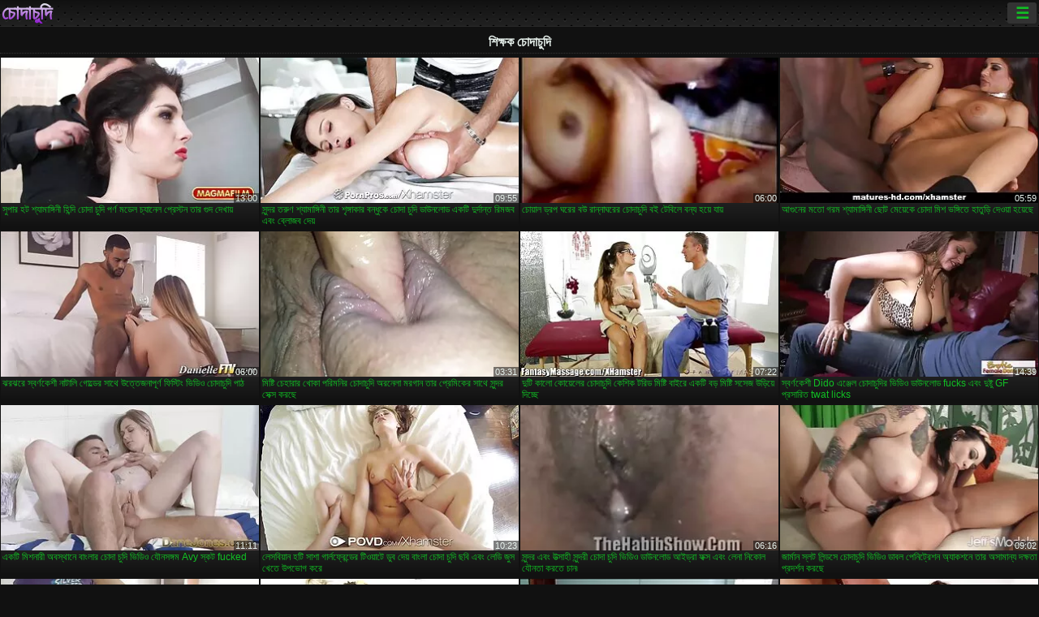

--- FILE ---
content_type: text/html; charset=UTF-8
request_url: https://bn.filmporr.com/category/teacher
body_size: 15958
content:
<!DOCTYPE html><html lang="bn"><head>
<title>শিক্ষক প্রাপ্তবয়স্ক ভিডিও-স্ক্যানার  </title>
<meta charset="utf-8">
<meta name="description" content="বিনামূল্যে  শিক্ষক. নিখুঁত শরীরের সঙ্গে আশ্চর্যজনক প্রেমিকা জুজু উপর ছোট শিশ্ন স্তন্যপান, বড় ভগ সঙ্গে অদ্ভুত খোকামনি খেলা এবং অন্যান্য গরম অশ্লীল এ সেক্সি রচনা দু: সাহসিক কাজ আছে ">
<base target="_blank">
<meta name="referrer" content="unsafe-url">
<meta name="rating" content="adult">
<link href="https://bn.filmporr.com/category/teacher/" rel="canonical">
<meta name="viewport" content="width=device-width, initial-scale=1">
<meta name="theme-color" content="#111111">
<meta name="msapplication-navbutton-color" content="#111111">
<meta name="apple-mobile-web-app-status-bar-style" content="#111111">
<meta http-equiv="x-dns-prefetch-control" content="on">

<link rel="icon" type="image/vnd.microsoft.icon" href="/files/favicon.ico">
<style type="text/css">
body {font-family: Arial; font-size: 9pt; padding: 0px; margin: 0px;}
a, a:visited {text-decoration: none;}

body {background: #111111;}

h1, h2, body, .pages .more, .close, .search .text {color: #e9f3ee;}

a, .menu .act {color: #11c024;}
a:hover, .content .tube:hover, .content .bl:hover {color: #e9f3ee;}

img {width: 100%; height: auto;}

.pages .more {background: #11c024;}
.search .text, .info .down {background: #333333;}

icon, .content .tube, .content .t u, .content .tags a:before, .g1:before, .g2:before, .g3:before, .g4:before, .g5:before, .g6:before, .g7:before, .content .bl {color: #9014d3;}

.pad {font-weight: bold;}
.pad .tp {font-weight: normal;}

.pages .more:hover, .pages span, .info .down:hover, .info .hdv {background: #9014d3;}

.content .tr, .content .tl, .content .br, .content .bl, .player .close, .content .hd, .content .new {background-image: url('/img/1.png');}

.content .th, .list li {margin: 1px;}
.pages a, .pages span {margin: 2px;}

.mw, .header, h1, h2, .content, .pages, .adv, .native, .outstream, .list, .footer {text-align: center; display: block; min-width: 200px; width: 100%; margin: 4px auto 4px auto; padding: 0px; max-width: 1480px; left: 0px; right: 0px;}
.header {max-width: unset;}
.mw {margin-bottom: 0px;}

.bgd {background-image: linear-gradient(#111111, transparent);}

.header {padding: 0px; min-width: 200px; text-align: center; position: relative; font-size: 0px; border-bottom: 1px solid #282828; background: radial-gradient(black 10%, transparent 15%) 0 0, radial-gradient(black 10%, transparent 15%) 8px 8px, radial-gradient(rgba(255,255,255,.1) 10%, transparent 20%) 0 1px, radial-gradient(rgba(255,255,255,.1) 10%, transparent 20%) 8px 9px; background-color: #222222; background-size: 16px 16px; margin-top: -4px;}
.header .left, .header .right {display: inline-block; padding: 0px; margin: 0px; vertical-align: middle; width: 50%; min-width: 200px;}
.header .left {text-align: left; width: 320px;}
.header .right {text-align: right; width: calc(100% - 320px);}

.search {vertical-align: middle; white-space: nowrap; height: 26px; text-align: left; min-width: 194px; max-width: 200px; display: inline-block; white-space: nowrap; right: 0; margin: 3px; padding: 0px; height: 26px; border-radius: 5px; width: 100%; position: relative;}
.search .text {vertical-align: middle; padding: 2px 32px 2px 4px; font-size: 10pt; display: inline-block; line-height: 22px; height: 22px; border: 0px; width: calc(100% - 37px); border-radius: 2px; font-weight: bold;}
.search .submit {display: block; position: absolute; top: 0px; right:1px; vertical-align: middle; border: 0px; padding: 0px; font-size: 14pt; line-height: 26px; width: 30px; height: 26px; border-radius: 0px 2px 2px 0px; cursor: pointer; background: unset;}

.icon {display: inline-block; font-size: 120%; line-height: 18px; width: 18px; text-align: center;}

.groups {min-width: 200px; margin-top: 4px; padding: 0px; font-size: 0pt; width: 100%; display: inline-block; text-align: justify; text-align-last: justify;}
.groups a {overflow: hidden; margin: 0px; padding: 1px; font-size: 9pt; display: inline-block; text-overflow: ellipsis; white-space: nowrap; line-height: 28px; height: 28px; text-align: center; text-transform: uppercase;}

.groups .br {display: none;}
@media screen and (max-width: 660px){
.groups .br {display: block;}
.groups a {line-height: 22px; height: 22px;}
}
@media screen and (max-width: 319px){
.groups {text-align: center; text-align-last: center;}
.groups .br {display: none;}
}

.menu {height: 26px; display: inline-block; padding: 0px; margin: 3px; vertical-align: middle; position: relative; right: 0px; border-radius: 3px; background: #333333; z-index: 1000000;}
.menu:hover {border-radius: 3px 3px 0px 0px;}
.menu .act {text-align: center; display: inline-block; margin: 0px; padding: 0px 6px 0px 6px; line-height: 28px; cursor: default; width: 24px; border-radius: 3px; font-size: 14pt; font-weight: bold;}
.menu:hover ul, .menu:hover .tr {display: block; overflow-x: hidden; overflow-y: auto;}
.menu .tr {width: 36px; height: 8px; margin-top: -2px;}
.menu:hover, .menu ul, .menu .tr {background: #444444;}
.menu ul {background-image: linear-gradient(#444444, #333333);}
.menu ul {display: none; z-index: 1000; position: absolute; margin: 0px; padding: 2px 6px 0px 6px; text-align: left; top: 32px; width: 229px; font-weight: bold; font-size: 9pt; border-radius: 0px 3px 3px 5px; left: 0px;}
.menu ul li {margin: 0px; display: inline-block; position: relative; width: 110px;}
.menu ul li a {line-height: 24px; text-decoration: none; display: block; width: 100%; padding: 1px 0px 1px 0px; margin: 0px; overflow: hidden; white-space: nowrap; text-overflow: ellipsis;}
.menu .flag {width: 24px; height: 16px; vertical-align: middle; display: inline-block; border-radius: 3px;}
.menu a .flag {margin-right: 5px;}

.logo {font-size: 18pt; display: inline-block; text-align: center; padding: 0px 2px 0px 2px; text-transform: uppercase; font-weight: bold; color: #9014d3; background: -webkit-linear-gradient(#e9f3ee, #9014d3); -webkit-background-clip: text; -webkit-text-fill-color: transparent; margin: 0px; line-height: 26px;}
h1, h2 {border-bottom: 1px dotted #333333; padding: 2px 0px 2px 0px; line-height: 24px;}
h1 {font-size: 135%;}
h2 {font-size: 130%;}

.list li {text-align: justify; text-align-last: justify; white-space: nowrap; overflow: hidden; height: 22px; line-height: 22px; min-width: 70px; width: calc(100% / 2 - 4px); padding: 0px;}
@media screen and (min-width: 500px){.list li {width: calc(100% / 3 - 4px);}}
@media screen and (min-width: 700px){.list li {width: calc(100% / 4 - 4px);}}
@media screen and (min-width: 940px){.list li {width: calc(100% / 6 - 4px);}}

.list .desc, .vright .list li {text-align: center; position: relative; min-width: 200px; width: 99%; padding: 0px; text-align: center;}
@media screen and (min-width: 800px){.list .desc {width:  calc(100% / 2 - 4px);}}
@media screen and (min-width: 1200px){.list .desc {width:  calc(100% / 3 - 4px);}}
@media screen and (min-width: 1400px){.list .desc {width:  calc(100% / 4 - 4px);}}

.vright .list li {min-width: 135px; width: calc(100% / 2 - 2px);}

.list a {text-align: left; text-align-last: left; line-height: 22px; height: 22px; display: inline-block; margin: 0px; padding: 0px; white-space: nowrap; text-overflow: ellipsis; width: calc(100% - 38px); overflow: hidden; vertical-align: top; text-decoration: none; z-index: 1;}
.list .desc a {width: calc(100% - 50px);}
.list .icon {margin: 0 -2px 0px 0px;}
.list .g1:before, .list .g2:before, .list .g3:before, .list .g4:before, .list .g5:before, .list .g6:before, .list .g7:before {padding: 0px 2px 0px 2px; font-size: 11pt;} 
.g1:before {content: "\1F4FA";} 
.g2:before {content: "\26A4";} 
.g3:before {content: "\26A5";} 
.g4:before {content: "\26A3";} 
.g5:before {content: "\26A2";} 
.g6:before {content: "\2B50";} 
.g7:before {content: "\1F30F";} 

.content, .pages, .adv, .list {text-align: center; font-size: 0px;}
.list li {display: inline-block; font-size: 9pt;}

.content .message {padding: 15px 0px 15px 0px; display: inline-block; font-size: 9pt;}
.content .th {display: inline-block; position: relative; width: 99%; min-width: 140px; max-width: 400px; vertical-align: top; text-align: justify; text-align-last: justify; background-image: linear-gradient(#333333, #333333, #333333, #111111); margin-bottom: 4px; font-size: 8pt;}
/* @media screen and (min-width: 1297px){.content .th {width: calc(100% / 5 - 4px);}} */

.content .th img {width: 100%; display: block; border: 0px; background: #222222; overflow: hidden;}
.content .desc, .content .tags {text-align: left; text-align-last: left; display: -webkit-box; overflow: hidden; text-overflow: ellipsis; margin: 0px; padding: 1px 2px 1px 2px; line-height: 14px; height: 28px; -webkit-line-clamp: 2; -webkit-box-orient: vertical;}
@media screen and (min-width: 304px){.content .th {width: calc(100% / 2 - 2px);}}
@media screen and (min-width: 649px){.content .th {font-size: 9pt; width: calc(100% / 3 - 2px);}}
@media screen and (min-width: 973px){.content .th {font-size: 9pt; width: calc(100% / 4 - 2px);}}

.content .length, .content .date, .content .views, .content .like, .content .tube, .content .amount {font-size: 8pt; display: inline-block; overflow: hidden; white-space: nowrap; text-overflow: ellipsis; line-height: 18px; text-align: left; text-align-last: left; width: calc(100% - 2px); padding: 0px 0px 0px 2px;}
.content .date, .content .tube {width: calc(60% - 2px);}
.content .length, .content .views, .content .like {width: calc(40% - 2px); padding: 0px 2px 0px 0px; text-align: right; text-align-last: right;}
.content .date:before {content: "\1F4C5"; padding-right: 2px;}
.content .views:before {content: "\1F441"; padding-right: 2px;}
.content .like:before {content: "\1F44D"; padding-right: 2px;}
.content .length:before {content: "\1F552"; padding-right: 2px;}
.content .tube:before {content: "\1F4FA"; padding-right: 2px;}
.content .amount:before {content: "\1F39E"; padding-right: 2px;}
.content .tl, .content .tr, .content .bl, .content .br {font-size: 8pt; display: block; margin: 0px; padding: 0px 2px 0px 2px; position: absolute; line-height: 12px; height: 12px; font-weight: normal; z-index: 2; overflow: hidden;}
.content .tl {top: 0px; left: 0px;}
.content .tr {top: 0px; right: 0px;}
.content .bl {bottom: 30px; left: 0px;}
.content .br {bottom: 30px; right: 0px;}
.content .tags {font-size: 0pt; height: 34px; line-height: 13px;}
.content .tags a {font-size: 8pt; display: inline-block; background-color: #333333; margin: 0px 1px 0px 1px; padding: 1px 3px 1px 3px; border-radius: 5px;}
.content .tags a, .content .tube a {white-space: nowrap; text-decoration: none;}
.content .g1:before, .content .g2:before, .content .g3:before, .content .g4:before, .content .g5:before, .content .g6:before, .content .g7:before {padding: 0px 2px 0px 0px; font-size: 9pt; font-weight: bold;}


.pages {margin-top: 12px;}
.pages a, .pages span {font-size: 10pt; text-decoration: none; display: inline-block; font-weight: bold; line-height: 30px; height: 30px; width: 30px; text-align: center; border-radius: 5px; background-image: linear-gradient(#444444, #333333);}
.pages span {background-image: linear-gradient(#555555, #444444);}

.vleft, .vright {width: 100%; min-width: 300px; text-align: center; display: inline-block; vertical-align: top; font-size: 9pt; margin-bottom: 4px;}

.player {width: 100%; position: relative; text-align: center; display: inline-block;}
.player:before {content: ""; display: block; padding-top: 56.25%;}
.player .play {position: absolute; left: 0; top: 0; bottom: 0; right: 0; background: #000000;}
.player .thumb, .player .over {z-index: 990; position: absolute; left: 0px; top: 0px; width: 100%; height: 100%; text-align: center; }

.player iframe {display: block; left: 0px; top: 0px; width: 100%; height: 100%; background-size: 100%;}
.over {z-index: 9999; background: #000000;}

.player .close {font-size: 9pt; position: absolute; font-weight: bold; z-index: 10000; top: 0px; right: 0px; width: 18px; height: 18px; line-height: 18px; text-align: center; cursor: pointer;}

.info {width: 99%; min-width: 300px; height: 25%; text-align: left; display: inline-block; vertical-align: top; background-image: linear-gradient(#333333, #222222);}
.info .pad {padding: 5px; line-height: 20px; height:100%;}
.info .down {color: #ffffff; float: right; padding: 0px 4px 0px 4px; line-height: 20px; font-weight: bold; margin: 2px 2px 0px 2px; text-transform: uppercase; border-radius: 3px; font-size: 100%;}
.info .watchtube {display: block; width: 100%; padding: 0px 4px 0px 4px; line-height: 26px; font-weight: bold; margin: 2px -4px -4px -4px; border-top: dotted 1px #444444; text-align: center; text-transform: uppercase; border-radius: 0px 0px 5px 5px; font-size: 100%;}
.info .hdv {font-style: italic;}

@media screen and (min-width: 800px){
.vleft, .vright {width: 50%;}
.player {width: 99%;}
}

.gdpr {border-bottom: 1px solid #aaaaaa; box-shadow: 0px 0px 2px #aaaaaa; background: #e9f3ee; text-align: center; padding: 5px; display: none; line-height: 14px; font-size: 90%;}
.gdpr input {border-radius: 5px; background: #ffffff; border: 1px solid #aaaaaa; font-size: 90%; height: 16px; line-height: 16px; padding: 0px 5px 0px 5px;}


.adv {margin-top: 8px; margin-bottom: 8px; width: 728px; height: 90px;}
.outstream {max-width: 730px;}

.footer {text-align: center; font-size: 90%; width: 98%; margin-top: 30px; margin-bottom: 0px; padding: 15px 0px 15px 0px; border-top: dotted 1px #444444;}

@media screen and (max-width: 660px){
.header .left, .header .right {width: 100%; text-align: center;}
}
</style>
</head>

<body>

<div class="header">
<div class="bgd">
<div class="mw">

<div class="left">

<a href="/all/1" class="logo">চোদাচুদি </a>

</div>

<div class="right">
<div class="menu">
<span class="act">☰</span><span class="tr"></span>
<ul>
<li><a href="/"><span class="icon"></span> <b>ওয়েবসাইট প্রধান পাতা </b></a></li>
<li><a href="/latest.html"><span class="icon"></span> <b>চোদাচুদি </b></a></li>
<li><a href="/most-viewed.html"><span class="icon"></span> <b>জনপ্রিয় </b></a></li>
<li><a href="/top-rated.html"><span class="icon"></span> <b>শীর্ষ রচনা </b></a></li>
<li><a href="/category.html"><span class="icon"></span> <b>প্রাপ্তবয়স্কদের বিভাগ </b></a></li>
<li><a href="/channels.html"><span class="icon"></span> <b>প্রবণতা </b></a></li>
<li><a href="/category/hd/"><span class="icon"></span> <b>চমৎকার </b></a></li>
<li><a href="/category/amateur/"><span class="icon"></span> <b>হোম অশ্লীল রচনা </b></a></li>
</ul>
</div>




</div>


</div>


</div>
</div>


<h1>শিক্ষক চোদাচুদি </h1>

<div class="content">

<div class="th">
<a href="https://bn.filmporr.com/link.php"><img src="https://bn.filmporr.com/media/thumbs/8/v07388.webp?1657831047" alt="সুপার হট শ্যামাঙ্গিন ..." width="320" height="180" /><span class="desc">সুপার হট শ্যামাঙ্গিনী হিন্দি চোদা চুদি পর্ণ মডেল চ্যানেল প্রেস্টন তার গুদ দেখায়</span></a>
<span class="br">13:00</span>
</div><div class="th">
<a href="/video/7853/%E0%A6%B8-%E0%A6%A8-%E0%A6%A6%E0%A6%B0-%E0%A6%A4%E0%A6%B0-%E0%A6%A3-%E0%A6%B6-%E0%A6%AF-%E0%A6%AE-%E0%A6%99-%E0%A6%97-%E0%A6%A8-%E0%A6%A4-%E0%A6%B0-%E0%A6%B6-%E0%A6%99-%E0%A6%97-%E0%A6%95-%E0%A6%B0-%E0%A6%AC%E0%A6%A8-%E0%A6%A7-%E0%A6%95-%E0%A6%9A-%E0%A6%A6-%E0%A6%9A-%E0%A6%A6-%E0%A6%A1-%E0%A6%89%E0%A6%A8%E0%A6%B2-%E0%A6%A1-%E0%A6%8F%E0%A6%95%E0%A6%9F-%E0%A6%A6-%E0%A6%B0-%E0%A6%A6-%E0%A6%A8-%E0%A6%A4-%E0%A6%B0-%E0%A6%AE%E0%A6%9C%E0%A6%AC-%E0%A6%8F%E0%A6%AC-%E0%A6%AC-%E0%A6%B2-%E0%A6%9C%E0%A6%AC-%E0%A6%A6-%E0%A6%AF-/"><img src="https://bn.filmporr.com/media/thumbs/3/v07853.webp?1660089977" alt="সুন্দর তরুণ শ্যামাঙ্ ..." width="320" height="180" /><span class="desc">সুন্দর তরুণ শ্যামাঙ্গিনী তার শৃঙ্গাকার বন্ধুকে চোদা চুদি ডাউনলোড একটি দুর্দান্ত রিমজব এবং ব্লোজব দেয়</span></a>
<span class="br">09:55</span>
</div><div class="th">
<a href="https://bn.filmporr.com/link.php"><img src="https://bn.filmporr.com/media/thumbs/7/v07267.webp?1658707556" alt="চোয়াল ড্রপ ঘরের বউ  ..." width="320" height="180" /><span class="desc">চোয়াল ড্রপ ঘরের বউ রান্নাঘরের চোদাচুদি বই টেবিলে বন্য হয়ে যায়</span></a>
<span class="br">06:00</span>
</div><div class="th">
<a href="/video/6851/%E0%A6%86%E0%A6%97-%E0%A6%A8-%E0%A6%B0-%E0%A6%AE%E0%A6%A4-%E0%A6%97%E0%A6%B0%E0%A6%AE-%E0%A6%B6-%E0%A6%AF-%E0%A6%AE-%E0%A6%99-%E0%A6%97-%E0%A6%A8-%E0%A6%9B-%E0%A6%9F-%E0%A6%AE-%E0%A6%AF-%E0%A6%95-%E0%A6%9A-%E0%A6%A6-%E0%A6%AE-%E0%A6%B6-%E0%A6%AD%E0%A6%99-%E0%A6%97-%E0%A6%A4-%E0%A6%B9-%E0%A6%A4-%E0%A6%A1-%E0%A6%A6-%E0%A6%93%E0%A6%AF-%E0%A6%B9%E0%A6%AF-%E0%A6%9B-/"><img src="https://bn.filmporr.com/media/thumbs/1/v06851.webp?1659146621" alt="আগুনের মতো গরম শ্যাম ..." width="320" height="180" /><span class="desc">আগুনের মতো গরম শ্যামাঙ্গিনী ছোট মেয়েকে চোদা মিশ ভঙ্গিতে হাতুড়ি দেওয়া হয়েছে</span></a>
<span class="br">05:59</span>
</div><div class="th">
<a href="/video/9728/%E0%A6%9D%E0%A6%B0%E0%A6%9D%E0%A6%B0-%E0%A6%B8-%E0%A6%AC%E0%A6%B0-%E0%A6%A3%E0%A6%95-%E0%A6%B6-%E0%A6%A8-%E0%A6%9F-%E0%A6%B2-%E0%A6%97-%E0%A6%B2-%E0%A6%A1-%E0%A6%B0-%E0%A6%B8-%E0%A6%A5-%E0%A6%89%E0%A6%A4-%E0%A6%A4-%E0%A6%9C%E0%A6%A8-%E0%A6%AA-%E0%A6%B0-%E0%A6%A3-%E0%A6%AB-%E0%A6%B8-%E0%A6%9F-%E0%A6%AD-%E0%A6%A1-%E0%A6%93-%E0%A6%9A-%E0%A6%A6-%E0%A6%9A-%E0%A6%A6-%E0%A6%AA-%E0%A6%A0/"><img src="https://bn.filmporr.com/media/thumbs/8/v09728.webp?1661045717" alt="ঝরঝরে স্বর্ণকেশী নাট ..." width="320" height="180" /><span class="desc">ঝরঝরে স্বর্ণকেশী নাটালি গোল্ডের সাথে উত্তেজনাপূর্ণ ফিস্টিং ভিডিও চোদাচুদি পাঠ</span></a>
<span class="br">06:00</span>
</div><div class="th">
<a href="/video/6653/%E0%A6%AE-%E0%A6%B7-%E0%A6%9F-%E0%A6%9A-%E0%A6%B9-%E0%A6%B0-%E0%A6%B0-%E0%A6%96-%E0%A6%95-%E0%A6%AA%E0%A6%B0-%E0%A6%AE%E0%A6%A8-%E0%A6%B0-%E0%A6%9A-%E0%A6%A6-%E0%A6%9A-%E0%A6%A6-%E0%A6%85%E0%A6%B0%E0%A6%A8-%E0%A6%B2-%E0%A6%AE%E0%A6%B0%E0%A6%97-%E0%A6%A8-%E0%A6%A4-%E0%A6%B0-%E0%A6%AA-%E0%A6%B0-%E0%A6%AE-%E0%A6%95-%E0%A6%B0-%E0%A6%B8-%E0%A6%A5-%E0%A6%B8-%E0%A6%A8-%E0%A6%A6%E0%A6%B0-%E0%A6%B8-%E0%A6%95-%E0%A6%B8-%E0%A6%95%E0%A6%B0%E0%A6%9B-/"><img src="https://bn.filmporr.com/media/thumbs/3/v06653.webp?1657787697" alt="মিষ্টি চেহারার খোকা  ..." width="320" height="180" /><span class="desc">মিষ্টি চেহারার খোকা পরিমনির চোদাচুদি অরনেলা মরগান তার প্রেমিকের সাথে সুন্দর সেক্স করছে</span></a>
<span class="br">03:31</span>
</div><div class="th">
<a href="https://bn.filmporr.com/link.php"><img src="https://bn.filmporr.com/media/thumbs/5/v07885.webp?1657463749" alt="দুটি কালো কোয়েলের চ ..." width="320" height="180" /><span class="desc">দুটি কালো কোয়েলের চোদাচুদি কেশিক টরিড মিষ্টি বাইরে একটি বড় মিষ্টি সসেজ উড়িয়ে দিচ্ছে</span></a>
<span class="br">07:22</span>
</div><div class="th">
<a href="/video/8676/%E0%A6%B8-%E0%A6%AC%E0%A6%B0-%E0%A6%A3%E0%A6%95-%E0%A6%B6-dido-%E0%A6%8F%E0%A6%9E-%E0%A6%9C-%E0%A6%B2-%E0%A6%9A-%E0%A6%A6-%E0%A6%9A-%E0%A6%A6-%E0%A6%B0-%E0%A6%AD-%E0%A6%A1-%E0%A6%93-%E0%A6%A1-%E0%A6%89%E0%A6%A8%E0%A6%B2-%E0%A6%A1-fucks-%E0%A6%8F%E0%A6%AC-%E0%A6%A6-%E0%A6%B7-%E0%A6%9F-gf-%E0%A6%AA-%E0%A6%B0%E0%A6%B8-%E0%A6%B0-%E0%A6%A4-twat-licks/"><img src="https://bn.filmporr.com/media/thumbs/6/v08676.webp?1657485418" alt="স্বর্ণকেশী Dido এঞ্জ ..." width="320" height="180" /><span class="desc">স্বর্ণকেশী Dido এঞ্জেল চোদাচুদির ভিডিও ডাউনলোড fucks এবং দুষ্টু GF প্রসারিত twat licks</span></a>
<span class="br">14:39</span>
</div><div class="th">
<a href="https://bn.filmporr.com/link.php"><img src="https://bn.filmporr.com/media/thumbs/0/v07060.webp?1660442764" alt="একটি মিশনারী অবস্থান ..." width="320" height="180" /><span class="desc">একটি মিশনারী অবস্থানে বাংলার চোদা চুদি ভিডিও যৌনসঙ্গম Avy স্কট fucked</span></a>
<span class="br">11:11</span>
</div><div class="th">
<a href="/video/6791/%E0%A6%B2-%E0%A6%B8%E0%A6%AC-%E0%A6%AF-%E0%A6%A8-%E0%A6%B9%E0%A6%9F-%E0%A6%B8-%E0%A6%B6-%E0%A6%97-%E0%A6%B0-%E0%A6%B2%E0%A6%AB-%E0%A6%B0-%E0%A6%A8-%E0%A6%A1-%E0%A6%B0-%E0%A6%9F-%E0%A6%93%E0%A6%AF-%E0%A6%9F-%E0%A6%A1-%E0%A6%AC-%E0%A6%A6-%E0%A6%AF-%E0%A6%AC-%E0%A6%B2-%E0%A6%9A-%E0%A6%A6-%E0%A6%9A-%E0%A6%A6-%E0%A6%9B%E0%A6%AC-%E0%A6%8F%E0%A6%AC-%E0%A6%B2-%E0%A6%A1-%E0%A6%9C-%E0%A6%B8-%E0%A6%96-%E0%A6%A4-%E0%A6%89%E0%A6%AA%E0%A6%AD-%E0%A6%97-%E0%A6%95%E0%A6%B0-/"><img src="https://bn.filmporr.com/media/thumbs/1/v06791.webp?1657546530" alt="লেসবিয়ান হটি সাশা গ ..." width="320" height="180" /><span class="desc">লেসবিয়ান হটি সাশা গার্লফ্রেন্ডের টিওয়াটে ডুব দেয় বাংলা চোদা চুদি ছবি এবং লেডি জুস খেতে উপভোগ করে</span></a>
<span class="br">10:23</span>
</div><div class="th">
<a href="https://bn.filmporr.com/link.php"><img src="https://bn.filmporr.com/media/thumbs/3/v06393.webp?1657483567" alt="সুন্দর এবং উত্সাহী স ..." width="320" height="180" /><span class="desc">সুন্দর এবং উত্সাহী সুন্দরী চোদা চুদি ভিডিও ডাউনলোড আইড্রা ফক্স এবং লেনা নিকোল যৌনতা করতে চান৷</span></a>
<span class="br">06:16</span>
</div><div class="th">
<a href="https://bn.filmporr.com/link.php"><img src="https://bn.filmporr.com/media/thumbs/4/v08264.webp?1657493561" alt="জার্মান স্লট লিন্ডসে ..." width="320" height="180" /><span class="desc">জার্মান স্লট লিন্ডসে চোদাচুদি ভিডিও ডাবল পেনিট্রেশন অ্যাকশনে তার অসামান্য দক্ষতা প্রদর্শন করছে</span></a>
<span class="br">09:02</span>
</div><div class="th">
<a href="https://bn.filmporr.com/link.php"><img src="https://bn.filmporr.com/media/thumbs/3/v08483.webp?1657465519" alt="জাপানি ছানা Nozomi H ..." width="320" height="180" /><span class="desc">জাপানি ছানা Nozomi Hazuki squirts ওপেন বাংলাচোদাচুদি এবং তার ভগ রসালো পায়</span></a>
<span class="br">12:00</span>
</div><div class="th">
<a href="/video/8644/%E0%A6%85%E0%A6%A4-%E0%A6%AF-%E0%A6%B6-%E0%A6%9A%E0%A6%B0-%E0%A6%AF-%E0%A6%B9-%E0%A6%9C%E0%A6%A1-%E0%A6%A4-%E0%A6%B0-%E0%A6%AA-%E0%A6%AF-%E0%A6%97%E0%A6%B0-%E0%A6%A4-fucked-%E0%A6%AA-%E0%A6%AF-%E0%A6%8F%E0%A6%AC-blowjob-%E0%A6%9A-%E0%A6%A6-%E0%A6%9A-%E0%A6%A6-%E0%A6%B0-%E0%A6%AD-%E0%A6%A1-%E0%A6%93-%E0%A6%AC-%E0%A6%B2-%E0%A6%A6-%E0%A6%AF-/"><img src="https://bn.filmporr.com/media/thumbs/4/v08644.webp?1657600547" alt="অত্যাশ্চর্য হিজড়া ত ..." width="320" height="180" /><span class="desc">অত্যাশ্চর্য হিজড়া তার পায়ূ গর্ত fucked পায় এবং blowjob চোদাচুদির ভিডিও বাংলা দেয়</span></a>
<span class="br">08:43</span>
</div><div class="th">
<a href="/video/9987/%E0%A6%AE-%E0%A6%A5-%E0%A6%A5-%E0%A6%95-%E0%A6%AA-%E0%A6%AA%E0%A6%B0-%E0%A6%AF%E0%A6%A8-%E0%A6%A4-%E0%A6%B8-%E0%A6%A8-%E0%A6%A6%E0%A6%B0-%E0%A6%B6-%E0%A6%AF-%E0%A6%AE-%E0%A6%99-%E0%A6%97-%E0%A6%A8-%E0%A6%95-%E0%A6%AE-%E0%A6%AC-%E0%A6%B0-%E0%A6%B2-%E0%A6%85-%E0%A6%AF-%E0%A6%A8-%E0%A6%AD-%E0%A6%B0-%E0%A6%AD%E0%A6%97-%E0%A6%A7-%E0%A6%95-%E0%A6%95-%E0%A6%A6-%E0%A6%93%E0%A6%AF-%E0%A6%B0-%E0%A6%AC-%E0%A6%97-%E0%A6%A8-%E0%A6%A6-%E0%A6%AF-%E0%A6%9A-%E0%A6%A6-%E0%A6%86%E0%A6%97-%E0%A6%A1-%E0%A6%95-%E0%A6%8F%E0%A6%AC-%E0%A6%AC%E0%A6%B2-%E0%A6%96-%E0%A6%93%E0%A6%AF-%E0%A6%89%E0%A6%AA%E0%A6%AD-%E0%A6%97-%E0%A6%95%E0%A6%B0-%E0%A6%A8/"><img src="https://bn.filmporr.com/media/thumbs/7/v09987.webp?1657676097" alt="মাথা থেকে পা পর্যন্ত ..." width="320" height="180" /><span class="desc">মাথা থেকে পা পর্যন্ত সুন্দর শ্যামাঙ্গিনী কিম্বার্লি অ্যান ভারী ভগ ধাক্কা দেওয়ার বেগুন দিয়ে চোদা আগে ডিক এবং বল খাওয়া উপভোগ করেন</span></a>
<span class="br">12:37</span>
</div><div class="th">
<a href="https://bn.filmporr.com/link.php"><img src="https://bn.filmporr.com/media/thumbs/2/v08472.webp?1657485419" alt="কিঙ্কি চিক ইন্দিরা ত ..." width="320" height="180" /><span class="desc">কিঙ্কি চিক ইন্দিরা তার জীর্ণ চোদা চুদি বংলা কান্টে একটি পুরু শিশ্ন নেয়</span></a>
<span class="br">08:43</span>
</div><div class="th">
<a href="/video/9637/%E0%A6%B8-%E0%A6%A8-%E0%A6%A6%E0%A6%B0-%E0%A6%B9%E0%A6%9F-%E0%A6%AC-%E0%A6%B2-%E0%A6%9A-%E0%A6%A6-%E0%A6%9A-%E0%A6%A6-%E0%A6%AC-%E0%A6%A1-%E0%A6%93-%E0%A6%A8-%E0%A6%95-%E0%A6%B2-%E0%A6%AA-%E0%A6%B0-%E0%A6%AE-%E0%A6%AA-%E0%A6%B0%E0%A6%A5%E0%A6%AE%E0%A6%AC-%E0%A6%B0-%E0%A6%A1%E0%A6%AC%E0%A6%B2-%E0%A6%85%E0%A6%A8-%E0%A6%AA-%E0%A6%B0%E0%A6%AC-%E0%A6%B6-%E0%A6%AA-%E0%A6%AF-/"><img src="https://bn.filmporr.com/media/thumbs/7/v09637.webp?1657444028" alt="সুন্দর হটি বাংলা চোদ ..." width="320" height="180" /><span class="desc">সুন্দর হটি বাংলা চোদাচুদি বিডিও নিকোল প্রেম প্রথমবার ডবল অনুপ্রবেশ পায়</span></a>
<span class="br">03:03</span>
</div><div class="th">
<a href="https://bn.filmporr.com/link.php"><img src="https://bn.filmporr.com/media/thumbs/4/v08534.webp?1657421351" alt="অভাবী এশিয়ান মেয়ে  ..." width="320" height="180" /><span class="desc">অভাবী এশিয়ান মেয়ে চোদাচুদি xxx ম্যাসেজ সময় লোভনীয় blowjob দেয়</span></a>
<span class="br">01:34</span>
</div><div class="th">
<a href="/video/5125/%E0%A6%B8-%E0%A6%95-%E0%A6%B8-%E0%A6%89%E0%A6%B2%E0%A6%95-%E0%A6%B8%E0%A6%B9-%E0%A6%B9%E0%A6%B0-%E0%A6%B6-%E0%A6%B8-%E0%A6%AC%E0%A6%B0-%E0%A6%A3%E0%A6%95-%E0%A6%B6-%E0%A6%B6-%E0%A6%99-%E0%A6%97-%E0%A6%95-%E0%A6%B0-%E0%A6%AC%E0%A6%A8-%E0%A6%A7-%E0%A6%A6-%E0%A6%B0-%E0%A6%8F%E0%A6%95%E0%A6%9F-%E0%A6%AC-%E0%A6%99%E0%A6%B2-%E0%A6%9A-%E0%A6%A6-%E0%A6%9A-%E0%A6%A6-%E0%A6%AD-%E0%A6%A1-%E0%A6%93-%E0%A6%9C-%E0%A6%9F-%E0%A6%B0-%E0%A6%95-%E0%A6%9B-%E0%A6%A4-%E0%A6%B0-%E0%A6%AE-%E0%A6%A5-%E0%A6%A6-%E0%A6%AF-/"><img src="https://bn.filmporr.com/media/thumbs/5/v05125.webp?1657415015" alt="সেক্সি উলকি সহ হরিশ  ..." width="320" height="180" /><span class="desc">সেক্সি উলকি সহ হরিশ স্বর্ণকেশী শৃঙ্গাকার বন্ধুদের একটি বাঙলা চোদাচুদি ভিডিও জুটির কাছে তার মাথা দেয়</span></a>
<span class="br">07:26</span>
</div><div class="th">
<a href="https://bn.filmporr.com/link.php"><img src="https://bn.filmporr.com/media/thumbs/1/v06201.webp?1657649142" alt="মার্জিত শিশু তেরা ক্ ..." width="320" height="180" /><span class="desc">মার্জিত শিশু তেরা ক্যামেরায় তার বাংলাদেশী চোদাচুদির ভিডিও প্রতিভা দেখায়৷</span></a>
<span class="br">05:08</span>
</div><div class="th">
<a href="/video/108/%E0%A6%A1-%E0%A6%AE-%E0%A6%AA-%E0%A6%9A-%E0%A6%A6-%E0%A6%9A-%E0%A6%A6-x-%E0%A6%B6-%E0%A6%AF-%E0%A6%AE-%E0%A6%99-%E0%A6%97-%E0%A6%A3-%E0%A6%9F-%E0%A6%B0-%E0%A6%AF-%E0%A6%AE-%E0%A6%AA-%E0%A6%A4-%E0%A6%B0-%E0%A6%B2-%E0%A6%AE%E0%A6%B6-%E0%A6%AD%E0%A6%97-%E0%A6%AC-%E0%A6%AA%E0%A6%B0-%E0%A6%A4-%E0%A6%95-%E0%A6%89%E0%A6%97-%E0%A6%B0-%E0%A6%B2-%E0%A6%AD%E0%A6%99-%E0%A6%97-%E0%A6%A4-%E0%A6%86%E0%A6%98-%E0%A6%A4-%E0%A6%95%E0%A6%B0-%E0%A6%9B-/"><img src="https://bn.filmporr.com/media/thumbs/8/v00108.webp?1657472749" alt="ডাম্পি চোদা চুদি x শ ..." width="320" height="180" /><span class="desc">ডাম্পি চোদা চুদি x শ্যামাঙ্গিণী ট্র্যাম্প তার লোমশ ভগ বিপরীত কাউগার্ল ভঙ্গিতে আঘাত করেছে</span></a>
<span class="br">06:27</span>
</div><div class="th">
<a href="/video/9104/%E0%A6%95-%E0%A6%B2-%E0%A6%AA%E0%A6%99-%E0%A6%95-%E0%A6%B2-%E0%A6%95-%E0%A6%AC-%E0%A6%9E-%E0%A6%9A-%E0%A6%B9-%E0%A6%B0-%E0%A6%A1-%E0%A6%89%E0%A6%AA%E0%A6%B0-%E0%A6%A8-%E0%A6%B2-%E0%A6%95-%E0%A6%B6-%E0%A6%95-%E0%A6%B8-%E0%A6%A6-%E0%A6%B8-%E0%A6%87%E0%A6%9F-%E0%A6%AD-%E0%A6%87-%E0%A6%AC-%E0%A6%A8-%E0%A6%B0-%E0%A6%9A-%E0%A6%A6-%E0%A6%9A-%E0%A6%A6-%E0%A6%AD-%E0%A6%A1-%E0%A6%93-fucks/"><img src="https://bn.filmporr.com/media/thumbs/4/v09104.webp?1657533906" alt="কালো পঙ্ক লোক বেঞ্চ  ..." width="320" height="180" /><span class="desc">কালো পঙ্ক লোক বেঞ্চ হার্ড উপর নীল কেশিক সাদা সুইটি ভাই বোনের চোদাচুদি ভিডিও fucks</span></a>
<span class="br">08:11</span>
</div><div class="th">
<a href="/video/159/%E0%A6%95-%E0%A6%B2-%E0%A6%B6-%E0%A6%99-%E0%A6%97-%E0%A6%95-%E0%A6%B0-macho-%E0%A6%95-%E0%A6%95-%E0%A6%B0-fucks-%E0%A6%A6-%E0%A6%AC%E0%A6%B0-%E0%A6%AD-%E0%A6%AC-%E0%A6%B0-%E0%A6%9A-%E0%A6%A6-%E0%A6%9A-%E0%A6%A6-%E0%A6%A4-%E0%A6%B0-%E0%A6%AE-%E0%A6%B7-%E0%A6%9F-%E0%A6%B8-%E0%A6%A6-%E0%A6%96-%E0%A6%95-%E0%A6%B6%E0%A6%95-%E0%A6%A4/"><img src="https://bn.filmporr.com/media/thumbs/9/v00159.webp?1657476300" alt="কালো শৃঙ্গাকার macho ..." width="320" height="180" /><span class="desc">কালো শৃঙ্গাকার macho কুকুর fucks দেবর ভাবির চোদাচুদি তার মিষ্টি সাদা খোকা শক্ত</span></a>
<span class="br">08:00</span>
</div><div class="th">
<a href="/video/9409/%E0%A6%95-%E0%A6%99-%E0%A6%95-%E0%A6%A1-%E0%A6%95-%E0%A6%A4-%E0%A6%B0-%E0%A6%AE-%E0%A6%85-%E0%A6%AF-%E0%A6%A1-%E0%A6%B2-%E0%A6%B0-%E0%A6%A6-%E0%A6%B7-%E0%A6%9F-%E0%A6%9A-%E0%A6%A6-%E0%A6%9A-%E0%A6%A6-%E0%A6%9A-%E0%A6%A6-%E0%A6%9A-%E0%A6%A6-%E0%A6%AD-%E0%A6%A1-%E0%A6%93-%E0%A6%AC-%E0%A6%AD-%E0%A6%B0%E0%A6%95-%E0%A6%96-%E0%A6%B0-%E0%A6%AA-%E0%A6%B8%E0%A6%AE%E0%A6%AF-%E0%A6%A6-%E0%A6%AF-/"><img src="https://bn.filmporr.com/media/thumbs/9/v09409.webp?1657433164" alt="কিঙ্কি ডাক্তার মা অ্ ..." width="320" height="180" /><span class="desc">কিঙ্কি ডাক্তার মা অ্যাডেলার দুষ্ট চোদাচুদি চোদাচুদি ভিডিও বীভারকে খারাপ সময় দেয়</span></a>
<span class="br">14:11</span>
</div><div class="th">
<a href="/video/803/%E0%A6%A6-%E0%A6%87-%E0%A6%AC-%E0%A6%A1-%E0%A6%B8-%E0%A6%AF-%E0%A6%B8-%E0%A6%AC-%E0%A6%95-%E0%A6%A8-%E0%A6%97-%E0%A6%B0-%E0%A6%B2-%E0%A6%85-%E0%A6%AF-%E0%A6%AE-%E0%A6%B2-%E0%A6%AF-%E0%A6%A1%E0%A6%AC-%E0%A6%B2-%E0%A6%89-%E0%A6%8F%E0%A6%AC-%E0%A6%A4-%E0%A6%B0-%E0%A6%9C-%E0%A6%8F%E0%A6%AB-%E0%A6%AC-%E0%A6%B2-%E0%A6%9A-%E0%A6%A6-%E0%A6%9A-%E0%A6%A6-%E0%A6%B0-%E0%A6%B8-%E0%A6%A8-%E0%A6%AE-%E0%A6%B8%E0%A6%AE-%E0%A6%A6-%E0%A6%B0-%E0%A6%B8-%E0%A6%95%E0%A6%A4-%E0%A6%9F%E0%A6%AA%E0%A6%B2-%E0%A6%B8-%E0%A6%AA-%E0%A6%9C-%E0%A6%A6-%E0%A6%9A-%E0%A6%9B-%E0%A6%A8/"><img src="https://bn.filmporr.com/media/thumbs/3/v00803.webp?1657440357" alt="দুই বোডাসিয়াস বিকিন ..." width="320" height="180" /><span class="desc">দুই বোডাসিয়াস বিকিনি গার্ল অ্যামেলিয়া ডব্লিউ এবং তার জিএফ বাংলা চোদাচুদির সিনামা সমুদ্র সৈকতে টপলেস পোজ দিচ্ছেন</span></a>
<span class="br">02:52</span>
</div><div class="th">
<a href="/video/1516/%E0%A6%85%E0%A6%A4-%E0%A6%AA-%E0%A6%A4-%E0%A6%AE-%E0%A6%B0%E0%A6%97-suckers-%E0%A6%B9-%E0%A6%B0-%E0%A6%A1-bj-%E0%A6%B8-%E0%A6%95%E0%A6%B2%E0%A6%A8-%E0%A6%89%E0%A6%AA%E0%A6%B8-%E0%A6%A5-%E0%A6%AA%E0%A6%A8-%E0%A6%B8-%E0%A6%A8-%E0%A6%B2-%E0%A6%93%E0%A6%A8-%E0%A6%9A-%E0%A6%A6-%E0%A6%9A-%E0%A6%A6-/"><img src="https://bn.filmporr.com/media/thumbs/6/v01516.webp?1657507754" alt="অতৃপ্ত মোরগ suckers  ..." width="320" height="180" /><span class="desc">অতৃপ্ত মোরগ suckers হার্ড BJ সংকলন উপস্থাপন সানি লিওন চোদা চুদি</span></a>
<span class="br">04:25</span>
</div><div class="th">
<a href="/video/60/%E0%A6%B8-%E0%A6%A8-%E0%A6%A6%E0%A6%B0-%E0%A6%8F%E0%A6%AC-%E0%A6%AC%E0%A6%B8-%E0%A6%A4-%E0%A6%86%E0%A6%A8-%E0%A6%B8-%E0%A6%95-%E0%A6%9F-%E0%A6%A4-%E0%A6%B0-%E0%A6%9F%E0%A6%95%E0%A6%9F%E0%A6%95-%E0%A6%B8-%E0%A6%A4%E0%A6%A8-%E0%A6%B9-%E0%A6%A8-%E0%A6%A6-%E0%A6%9A-%E0%A6%A6-%E0%A6%9A-%E0%A6%A6-%E0%A6%AA-%E0%A6%B0%E0%A6%A6%E0%A6%B0-%E0%A6%B6%E0%A6%A8-%E0%A6%95%E0%A6%B0-/"><img src="https://bn.filmporr.com/media/thumbs/0/v00060.webp?1657507755" alt="সুন্দর এবং বস্তী আনি ..." width="320" height="180" /><span class="desc">সুন্দর এবং বস্তী আনিসা কেট তার টকটকে স্তন হিন্দি চোদা চুদি প্রদর্শন করে</span></a>
<span class="br">08:18</span>
</div><div class="th">
<a href="/video/2003/%E0%A6%AA-%E0%A6%AF-%E0%A6%B6%E0%A6%A8-%E0%A6%9F-%E0%A6%B2-%E0%A6%B8%E0%A6%AC-%E0%A6%AF-%E0%A6%A8-%E0%A6%B8-%E0%A6%95-%E0%A6%B8-%E0%A6%B9-%E0%A6%B0-%E0%A6%A1%E0%A6%95-%E0%A6%B0-%E0%A6%AB-%E0%A6%B0%E0%A6%B8-%E0%A6%AE-%E0%A6%AA%E0%A6%B0-%E0%A6%A3%E0%A6%A4-%E0%A6%9A-%E0%A6%A6-%E0%A6%9A-%E0%A6%A6-%E0%A6%B8-%E0%A6%A8-%E0%A6%B9%E0%A6%AF-/"><img src="https://bn.filmporr.com/media/thumbs/3/v02003.webp?1657631176" alt="প্যাশনেট লেসবিয়ান স ..." width="320" height="180" /><span class="desc">প্যাশনেট লেসবিয়ান সেক্স হার্ডকোর ফোরসামে পরিণত চোদাচুদি সিন হয়</span></a>
<span class="br">00:59</span>
</div><div class="th">
<a href="/video/6042/%E0%A6%B8-%E0%A6%95-%E0%A6%B0%E0%A6%B2-%E0%A6%9F-lavey-%E0%A6%A4-%E0%A6%B0-%E0%A6%96-%E0%A6%B2-%E0%A6%96-%E0%A6%B2-%E0%A6%9A-%E0%A6%A6-%E0%A6%9A-%E0%A6%A6-%E0%A6%AB-%E0%A6%9A%E0%A6%95-%E0%A6%AD%E0%A6%97-%E0%A6%9A-%E0%A6%9F-%E0%A6%8F%E0%A6%AC-fucked-lusty-%E0%A6%9A-%E0%A6%95-ashden-%E0%A6%AA-%E0%A6%AF-/"><img src="https://bn.filmporr.com/media/thumbs/2/v06042.webp?1657805699" alt="স্কারলেট LaVey তার খ ..." width="320" height="180" /><span class="desc">স্কারলেট LaVey তার খোলাখুলি চোদাচুদি ফুচকা ভগ চাটা এবং fucked lusty চিক Ashden পায়</span></a>
<span class="br">03:00</span>
</div><div class="th">
<a href="/video/9567/%E0%A6%8F%E0%A6%B2-%E0%A6%B8-%E0%A6%AE-%E0%A6%B0-%E0%A6%9A-%E0%A6%A4-%E0%A6%9C-%E0%A6%AD%E0%A6%97-%E0%A6%96-%E0%A6%9A-%E0%A6%9B-%E0%A6%AF-%E0%A6%A4-%E0%A6%B0-%E0%A6%A8%E0%A6%A4-%E0%A6%A8-%E0%A6%9A-%E0%A6%A6-%E0%A6%9A-%E0%A6%A6-video-%E0%A6%97-%E0%A6%B0-%E0%A6%B2%E0%A6%AB-%E0%A6%B0-%E0%A6%A8-%E0%A6%A1-%E0%A6%B0/"><img src="https://bn.filmporr.com/media/thumbs/7/v09567.webp?1657577228" alt="এলিস মার্চ তাজা ভগ খ ..." width="320" height="180" /><span class="desc">এলিস মার্চ তাজা ভগ খাচ্ছে যা তার নতুন চোদাচুদি video গার্লফ্রেন্ডের</span></a>
<span class="br">04:29</span>
</div><div class="th">
<a href="/video/104/%E0%A6%9B-%E0%A6%9F-%E0%A6%9A-%E0%A6%A6-%E0%A6%9A-%E0%A6%A6-%E0%A6%A6-%E0%A6%96-%E0%A6%A8-%E0%A6%AC-%E0%A6%AC%E0%A6%A1-%E0%A6%B6-%E0%A6%AF-%E0%A6%AE-%E0%A6%99-%E0%A6%97-%E0%A6%A8-%E0%A6%B8-%E0%A6%95-%E0%A6%B8%E0%A6%AA-%E0%A6%B2-%E0%A6%87%E0%A6%9F-%E0%A6%B0-%E0%A6%B8-%E0%A6%A4-%E0%A6%B0-%E0%A6%9F-%E0%A6%87%E0%A6%9F-%E0%A6%B2-%E0%A6%9F-%E0%A6%B0-%E0%A6%97%E0%A6%B0-%E0%A6%A4%E0%A6%95-%E0%A6%86%E0%A6%99-%E0%A6%B2-%E0%A6%A6-%E0%A6%AF-%E0%A6%96-%E0%A6%9A-%E0%A6%A6-%E0%A6%B2/"><img src="https://bn.filmporr.com/media/thumbs/4/v00104.webp?1657530333" alt="ছোট চোদা চুদি দেখান  ..." width="320" height="180" /><span class="desc">ছোট চোদা চুদি দেখান বুবড শ্যামাঙ্গিনী সেক্সপ্লোইট্রেস তার টাইট লুটের গর্তকে আঙুল দিয়ে খোঁচা দিল</span></a>
<span class="br">07:14</span>
</div><div class="th">
<a href="/video/216/%E0%A6%B6-%E0%A6%AC-%E0%A6%B8-%E0%A6%A8-%E0%A6%93%E0%A6%AF-%E0%A6%AA%E0%A6%B0-%E0%A6%AE%E0%A6%A8-%E0%A6%B0-%E0%A6%9A-%E0%A6%A6-%E0%A6%9A-%E0%A6%A6-%E0%A6%B6-%E0%A6%AF-%E0%A6%AE-%E0%A6%99-%E0%A6%97-%E0%A6%A8-%E0%A6%9C-%E0%A6%A1-%E0%A6%A6-%E0%A6%87-%E0%A6%95-%E0%A6%B7-%E0%A6%A7-%E0%A6%B0-%E0%A6%A4-%E0%A6%AB-%E0%A6%B0-%E0%A6%95%E0%A6%95-%E0%A6%96-%E0%A6%B6-%E0%A6%95%E0%A6%B0-/"><img src="https://bn.filmporr.com/media/thumbs/6/v00216.webp?1657514075" alt="শ্বাস নেওয়া পরিমনির ..." width="320" height="180" /><span class="desc">শ্বাস নেওয়া পরিমনির চোদাচুদি শ্যামাঙ্গিনী জেড দুই ক্ষুধার্ত ফ্রিককে খুশি করে</span></a>
<span class="br">09:48</span>
</div><div class="th">
<a href="/video/194/%E0%A6%97%E0%A6%B0%E0%A6%AE-%E0%A6%8F%E0%A6%AC-%E0%A6%95-%E0%A6%B7-%E0%A6%A7-%E0%A6%B0-%E0%A6%A4-%E0%A6%B6-%E0%A6%AF-%E0%A6%AE-%E0%A6%99-%E0%A6%97-%E0%A6%A8-wench-dildo-%E0%A6%B9-%E0%A6%A8%E0%A6%A6-%E0%A6%9A-%E0%A6%A6-%E0%A6%9A-%E0%A6%A6-%E0%A6%B8%E0%A6%99-%E0%A6%97-%E0%A6%A4-%E0%A6%B0-%E0%A6%B2-%E0%A6%AE%E0%A6%B6-%E0%A6%AD%E0%A6%97-%E0%A6%96-%E0%A6%B6-/"><img src="https://bn.filmporr.com/media/thumbs/4/v00194.webp?1657460164" alt="গরম এবং ক্ষুধার্ত শ্ ..." width="320" height="180" /><span class="desc">গরম এবং ক্ষুধার্ত শ্যামাঙ্গিনী wench dildo হিনদি চোদা চুদি সঙ্গে তার লোমশ ভগ খুশি</span></a>
<span class="br">14:08</span>
</div><div class="th">
<a href="/video/9806/%E0%A6%B8-%E0%A6%9F%E0%A6%95-%E0%A6%AE%E0%A6%A7-%E0%A6%AF-%E0%A6%95%E0%A6%B0-%E0%A6%A3-%E0%A6%AE%E0%A6%AF-%E0%A6%AC-%E0%A6%B2-%E0%A6%9A-%E0%A6%A6-%E0%A6%9A-%E0%A6%A6-%E0%A6%AC%E0%A6%87-%E0%A6%96-%E0%A6%95-%E0%A6%AE%E0%A6%A8-cayla-%E0%A6%A4-%E0%A6%B0-%E0%A6%AA-%E0%A6%B0-%E0%A6%AE-%E0%A6%95-%E0%A6%B8%E0%A6%99-%E0%A6%97-%E0%A6%AA-%E0%A6%B0-%E0%A6%AE-%E0%A6%95%E0%A6%B0%E0%A6%9B-/"><img src="https://bn.filmporr.com/media/thumbs/6/v09806.webp?1657423180" alt="স্টকিং মধ্যে করুণাময ..." width="320" height="180" /><span class="desc">স্টকিং মধ্যে করুণাময় বাংলা চোদাচুদি বই খোকামনি Cayla তার প্রেমিক সঙ্গে প্রেম করছে</span></a>
<span class="br">04:03</span>
</div><div class="th">
<a href="/video/190/%E0%A6%AC-%E0%A6%95-%E0%A6%A4-%E0%A6%A8-%E0%A6%B0-%E0%A6%9A-%E0%A6%A6-%E0%A6%9A-%E0%A6%A6-%E0%A6%96-%E0%A6%B2-hotties-%E0%A6%B9-%E0%A6%B0-%E0%A6%A1-strapon-%E0%A6%8F%E0%A6%AC-%E0%A6%8F%E0%A6%95%E0%A6%9F-%E0%A6%AC%E0%A6%A1-%E0%A6%AA-%E0%A6%B0-%E0%A6%95-%E0%A6%A4-%E0%A6%95-%E0%A6%AE-%E0%A6%B0%E0%A6%97-%E0%A6%97-%E0%A6%9F-%E0%A6%9F-/"><img src="https://bn.filmporr.com/media/thumbs/0/v00190.webp?1657544844" alt="বিকৃত নোংরা চোদা চোদ ..." width="320" height="180" /><span class="desc">বিকৃত নোংরা চোদা চোদি খেলা hotties হার্ড strapon এবং একটি বড় প্রাকৃতিক মোরগ গাট্টা</span></a>
<span class="br">08:14</span>
</div><div class="th">
<a href="/video/6162/%E0%A6%B9%E0%A6%B0-%E0%A6%A8-%E0%A6%9C-%E0%A6%AA-%E0%A6%A8-%E0%A6%B8-%E0%A6%B2-%E0%A6%9F-%E0%A6%A4-%E0%A6%AF-%E0%A6%AA-%E0%A6%B0%E0%A6%AD-%E0%A6%B0-%E0%A6%9A-%E0%A6%A6-%E0%A6%9A-%E0%A6%A6-%E0%A6%97%E0%A6%B0%E0%A6%AE-%E0%A6%AC-%E0%A6%B2-%E0%A6%9C%E0%A6%AC-%E0%A6%8F%E0%A6%AC-%E0%A6%AB-%E0%A6%9F%E0%A6%9C%E0%A6%AC-%E0%A6%A6-%E0%A6%AF-/"><img src="https://bn.filmporr.com/media/thumbs/2/v06162.webp?1657434965" alt="হর্নি জাপানি স্লাট ত ..." width="320" height="180" /><span class="desc">হর্নি জাপানি স্লাট তোয়া প্রভার চোদাচুদি গরম ব্লোজব এবং ফুটজব দেয়</span></a>
<span class="br">11:12</span>
</div>

</div>
	<style>
a.button {
    box-shadow: 0 1px 2px rgb(0 0 0 / 30%);
    text-align: center;
        font-size: 16px;
    display: inline-block;
    background: #5a637;
    margin: 2;
    border-radius: 6px;
    min-width: 10px;
    border: 1px solid #afb9c1; 
    padding: 10px;
    color: #fff;
    cursor: pointer;
    line-height: 1;
    }
    a.button.current {
  
    background: #9014d3;
    text-align: center;
        font-size: 16px;
    display: inline-block;

    margin: 10 2px 4px;
    border-radius: 4px;
    min-width: 10px;
     box-shadow: 0 1px 2px rgb(0 0 0 / 30%); 
    padding: 10px;
    color: #fff;
    cursor: pointer;
        
    } 
    
    .paginator {    width: 100%;
    overflow: hidden;
    text-align: center;
    font-size: 0;
    padding: 10px 0 0 0;  }
    
    .paginator a {   color: #fff;
    text-decoration: none;}
    .paginator a:hover {   color: #fff; 
     background:#5a6378;
    }
   

		</style>		


<div class="paginator"><a href='https://bn.filmporr.com/category/teacher?page=1' class='button current'>1</a> <a href='https://bn.filmporr.com/category/teacher?page=2' class='button'>2</a> <a href='https://bn.filmporr.com/category/teacher?page=3' class='button'>3</a> <a href='https://bn.filmporr.com/category/teacher?page=4' class='button'>4</a> <a href='https://bn.filmporr.com/category/teacher?page=5' class='button'>5</a> <a href='https://bn.filmporr.com/category/teacher?page=6' class='button'>6</a> <a href='https://bn.filmporr.com/category/teacher?page=7' class='button'>7</a> <a href='https://bn.filmporr.com/category/teacher?page=8' class='button'>8</a> <a href='https://bn.filmporr.com/category/teacher?page=9' class='button'>9</a> <a href='https://bn.filmporr.com/category/teacher?page=10' class='button'>10</a> <a href='https://bn.filmporr.com/category/teacher?page=11' class='button'>11</a> &nbsp;...&nbsp;&nbsp;<a href='https://bn.filmporr.com/category/teacher?page=275' class='button'>275</a>&nbsp;&nbsp;<a href='https://bn.filmporr.com/category/teacher?page=2' class='button'><span>&rarr;</span></a></div>

<h2>জনপ্রিয় রচনা বিভাগ </h2>
<ul class="list">
<li><a href="/category/blowjob/" class="g2">ব্লজব</a>5205</li>					<li><a href="/category/brunette/" class="g2">ইউরোপীয় মেয়ে</a>4845</li>					<li><a href="/category/pussy/" class="g2">ভগ</a>4458</li>					<li><a href="/category/busty/" class="g2">পীনস্তনী</a>4404</li>					<li><a href="/category/ass/" class="g2">গাধা</a>4095</li>					<li><a href="/category/hardcore/" class="g2">হার্ডকোর</a>4085</li>					<li><a href="/category/riding/" class="g2">অশ্বচালনা</a>3212</li>					<li><a href="/category/small+tits/" class="g2">ছোট মাই</a>3182</li>					<li><a href="/category/big+tits/" class="g2">বড় দুধ</a>3136</li>					<li><a href="/category/doggy/" class="g2">কুকুরের</a>3025</li>					<li><a href="/category/shaved/" class="g2">চাঁচা</a>2755</li>					<li><a href="/category/blonde/" class="g2">সাদা</a>2589</li>					<li><a href="/category/babes/" class="g2">নিষ্পাপ</a>2461</li>					<li><a href="/category/missionary/" class="g2">মিশনারী</a>2289</li>					<li><a href="/category/booty/" class="g2">লুঠ</a>2159</li>					<li><a href="/category/milf/" class="g2">মিলফ</a>2115</li>					<li><a href="/category/cowgirl/" class="g2">কুমারী মেয়ে</a>2112</li>					<li><a href="/category/cute/" class="g2">সুন্দর</a>2043</li>					<li><a href="/category/teens/" class="g2">তের</a>1956</li>					<li><a href="/category/pussy+licking/" class="g2">মহিলার দ্বারা</a>1705</li>					<li><a href="/category/hd/" class="g2">এইচডি</a>1650</li>					<li><a href="/category/hot/" class="g2">গরম</a>1428</li>					<li><a href="/category/beauty/" class="g2">সৌন্দর্য</a>1426</li>					<li><a href="/category/redhead/" class="g2">লাল মাথা</a>1313</li>					<li><a href="/category/asian/" class="g2">এশিয়ান</a>1184</li>					<li><a href="/category/threesome/" class="g2">ত্রয়ী</a>1160</li>					<li><a href="/category/masturbate/" class="g2">হস্তমৈথুন করা</a>1146</li>					<li><a href="/category/stockings/" class="g2">স্টকিংস</a>1139</li>					<li><a href="/category/horny/" class="g2">শৃঙ্গাকার</a>1107</li>					<li><a href="/category/slut/" class="g2">বেশ্যা</a>1106</li>					<li><a href="/category/cumshot/" class="g2">কামাসক্ত</a>1081</li>					<li><a href="/category/toys/" class="g2">খেলনা</a>1069</li>					<li><a href="/category/strip/" class="g2">স্ট্রিপ</a>1034</li>					<li><a href="/category/anal/" class="g2">পায়ুসংক্রান্ত</a>990</li>					<li><a href="/category/fingering/" class="g2">অঙ্গুলিসঁচালন</a>955</li>					<li><a href="/category/lesbian/" class="g2">সমকামী স্ত্রীলোক</a>953</li>					<li><a href="/category/deepthroat/" class="g2">বিনয়ের</a>929</li>					<li><a href="/category/panties/" class="g2">সংকলন</a>928</li>					<li><a href="/category/sweet/" class="g2">মিষ্টি</a>890</li>					<li><a href="/category/japanese/" class="g2">জাপানি</a>874</li>					<li><a href="/category/hairy/" class="g2">লোমশ</a>869</li>					<li><a href="/category/lingerie/" class="g2">চামড়া</a>858</li>					<li><a href="/category/natural/" class="g2">প্রাকৃতিক</a>814</li>					<li><a href="/category/amateur/" class="g2">অপেশাদার</a>805</li>					<li><a href="/category/girlfriend/" class="g2">বান্ধবী</a>711</li>					<li><a href="/category/big+cock/" class="g2">বিশাল মোরগ</a>686</li>					<li><a href="/category/pornstars/" class="g2">পর্ণ তারকা</a>684</li>					<li><a href="/category/solo/" class="g2">একাকী</a>675</li>					<li><a href="/category/outdoor/" class="g2">বহিরঙ্গন</a>670</li>					<li><a href="/category/pov/" class="g2">পভ</a>646</li>					<li><a href="/category/tattoo/" class="g2">উলকি</a>600</li>					<li><a href="/category/black/" class="g2">কালো</a>588</li>					<li><a href="/category/facial/" class="g2">ফেসিয়াল</a>534</li>					<li><a href="/category/ass+fucking/" class="g2">গাধা যৌনসঙ্গম</a>515</li>					<li><a href="/category/interracial/" class="g2">আন্তবর্ণীয়</a>514</li>					<li><a href="/category/couple/" class="g2">দম্পতি</a>482</li>					<li><a href="/category/skinny/" class="g2">চর্মসার</a>452</li>					<li><a href="/category/closeup/" class="g2">কাছে আসা</a>434</li>					<li><a href="/category/caucasian/" class="g2">ককেশীয়</a>427</li>					<li><a href="/category/bbc/" class="g2">বিবিসিকে</a>408</li>					<li><a href="/category/mom/" class="g2">মা</a>400</li>					<li><a href="/category/dildo/" class="g2">ডিলদো</a>395</li>					<li><a href="/category/whore+wives/" class="g2">বেশ্যা স্ত্রী</a>395</li>					<li><a href="/category/handjob/" class="g2">হাতের কাজ</a>392</li>					<li><a href="/category/homemade/" class="g2">বাড়ীতে তৈরী</a>371</li>					<li><a href="/category/housewife/" class="g2">গৃহিণী</a>353</li>					<li><a href="/category/pussy+eating/" class="g2">ভগ আহার</a>342</li>					<li><a href="/category/softcore/" class="g2">তারকা</a>328</li>					<li><a href="/category/curvy/" class="g2">মোরগ</a>313</li>					<li><a href="/category/mmf/" class="g2">এমএমএফ</a>310</li>					<li><a href="/category/reality/" class="g2">বাস্তবতা</a>301</li>					<li><a href="/category/vibrator/" class="g2">কম্পক</a>296</li>					<li><a href="/category/thong/" class="g2">থং</a>291</li>					<li><a href="/category/face+fucking/" class="g2">মুখ যৌনসঙ্গম</a>291</li>					<li><a href="/category/bdsm/" class="g2">বিডিএসএম</a>278</li>					<li><a href="/category/bondage/" class="g2">দাসত্ব</a>277</li>					<li><a href="/category/russian/" class="g2">রাশিয়ান</a>273</li>					<li><a href="/category/69/" class="g2">69</a>267</li>					<li><a href="/category/group+sex/" class="g2">গ্রুপ সেক্স</a>264</li>					<li><a href="/category/ffm/" class="g2">এফএফএম</a>256</li>					<li><a href="/category/tongue/" class="g2">জিহ্বা</a>251</li>					<li><a href="/category/shorts/" class="g2">চশমা</a>250</li>					<li><a href="/category/latina/" class="g2">লাতিনা</a>246</li>					<li><a href="/category/high+heels/" class="g2">উঁচু হিল</a>233</li>					<li><a href="/category/oiled/" class="g2">তেলযুক্ত</a>219</li>					<li><a href="/category/ass+hole/" class="g2">গাধা গর্ত</a>210</li>					<li><a href="/category/ass+licking/" class="g2">মহিলার দ্বারা, ধর্ষণ</a>209</li>					<li><a href="/category/long+hair/" class="g2">লম্বা চুল</a>206</li>					<li><a href="/category/bikini/" class="g2">বিকিনি</a>205</li>					<li><a href="/category/ebony/" class="g2">আবলুস</a>190</li>					<li><a href="/category/swallow/" class="g2">গেলা</a>189</li>					<li><a href="/category/students/" class="g2">ছাত্র</a>185</li>					<li><a href="/category/cheating/" class="g2">প্রতারণা</a>185</li>					<li><a href="/category/rough/" class="g2">রুক্ষ</a>182</li>					<li><a href="/category/double+penetration/" class="g2">হার্ডকোর, দুর্দশা</a>178</li>					<li><a href="/category/massage/" class="g2">ম্যাসেজ</a>170</li>					<li><a href="/category/tit+fuck/" class="g2">যৌনসঙ্গম</a>168</li>					<li><a href="/category/vintage/" class="g2">মদ</a>166</li>					<li><a href="/category/cougar/" class="g2">পুমা</a>161</li>					<li><a href="/category/nipples/" class="g2">স্তনের</a>160</li>					<li><a href="/category/chubby/" class="g2">নাদুশনুদুশ</a>160</li>					<li><a href="/category/love/" class="g2">ভালবাসা</a>160</li>					<li><a href="/category/glasses/" class="g2">চশমা</a>157</li>					<li><a href="/category/fetish/" class="g2">প্রতিমা</a>155</li>					<li><a href="/category/orgasm/" class="g2">প্রচণ্ড উত্তেজনা</a>155</li>					<li><a href="/category/mature/" class="g2">পরিপক্ক</a>144</li>					<li><a href="/category/socks/" class="g2">মোজা</a>143</li>					<li><a href="/category/shemale/" class="g2">মেয়ে হিজড়া</a>141</li>					<li><a href="/category/ladyboy/" class="g2">মেয়েবালক</a>141</li>					<li><a href="/category/creampie/" class="g2">রসালো</a>140</li>					<li><a href="/category/office+sex/" class="g2">অফিস সেক্স</a>140</li>					<li><a href="/category/erotic/" class="g2">প্রেমমূলক</a>140</li>					<li><a href="/category/bathroom/" class="g2">বাথরুম</a>140</li>					<li><a href="/category/titjob/" class="g2">মাইয়াদের ব্রা পেন্টি</a>134</li>					<li><a href="/category/mother/" class="g2">মা</a>134</li>					<li><a href="/category/gangbang/" class="g2">বাঙ্গালী</a>130</li>					<li><a href="/category/humilation/" class="g2">হুমিলেশন</a>129</li>					<li><a href="/category/foot+fetish/" class="g2">পা ফেটিশ</a>128</li>					<li><a href="/category/pantyhose/" class="g2">প্যান্টিহস</a>128</li>					<li><a href="/category/uniform/" class="g2">ইউনিফর্ম</a>127</li>					

</ul>

<h2>টিউব প্রাপ্তবয়স্কদের বিভাগ </h2>
<ul class="list">

<li><a href="/tag/312/" class="g1">bangla চোদা চুদি</a> 11</li>
<li><a href="/tag/383/" class="g1">hot চোদাচুদি</a> 11</li>
<li><a href="/tag/455/" class="g1">video চোদা</a> 11</li>
<li><a href="/tag/169/" class="g1">xxx চোদাচুদি</a> 21</li>
<li><a href="/tag/414/" class="g1">অপু চোদাচুদি</a> 11</li>
<li><a href="/tag/424/" class="g1">আপন ভাই বোনের চুদা চুদি</a> 11</li>
<li><a href="/tag/287/" class="g1">আপন ভাই বোনের চোদাচুদি</a> 11</li>
<li><a href="/tag/128/" class="g1">আরবি চোদাচুদি</a> 22</li>
<li><a href="/tag/55/" class="g1">ইংলিশ চোদা চুদি</a> 32</li>
<li><a href="/tag/109/" class="g1">ইংলিশ চোদা চুদি ভিডিও</a> 22</li>
<li><a href="/tag/74/" class="g1">ইংলিশ চোদাচুদি</a> 31</li>
<li><a href="/tag/450/" class="g1">ইংলিস চোদা চুদি</a> 11</li>
<li><a href="/tag/292/" class="g1">ইনডিয়া চোদাচুদি</a> 10</li>
<li><a href="/tag/136/" class="g1">ইনডিয়ান চোদাচুদি</a> 21</li>
<li><a href="/tag/117/" class="g1">ইন্ডিয়ান চোদা চুদি</a> 21</li>
<li><a href="/tag/63/" class="g1">ইন্ডিয়ান চোদাচুদি</a> 32</li>
<li><a href="/tag/85/" class="g1">ওপেন চোদা চুদি ভিডিও</a> 32</li>
<li><a href="/tag/84/" class="g1">ওপেন চোদাচুদি</a> 33</li>
<li><a href="/tag/56/" class="g1">ওপেন বাংলাচোদাচুদি</a> 33</li>
<li><a href="/tag/206/" class="g1">কঠিন চোদাচুদি</a> 22</li>
<li><a href="/tag/255/" class="g1">কলেজের চোদাচুদি</a> 10</li>
<li><a href="/tag/427/" class="g1">কলেজের মেয়ে চোদাচুদি</a> 11</li>
<li><a href="/tag/151/" class="g1">কলেজের মেয়েদের চোদাচুদি</a> 21</li>
<li><a href="/tag/442/" class="g1">কাজের মেয়ে চোদা চুদি</a> 11</li>
<li><a href="/tag/130/" class="g1">কাজের মেয়ের সাথে চোদাচুদি</a> 22</li>
<li><a href="/tag/205/" class="g1">কাটুন চোদাচুদি</a> 22</li>
<li><a href="/tag/339/" class="g1">কুকুর দিয়ে চোদা</a> 9</li>
<li><a href="/tag/350/" class="g1">কুকুরের চোদা চুদি</a> 9</li>
<li><a href="/tag/148/" class="g1">কুকুরের চোদাচুদি</a> 22</li>
<li><a href="/tag/260/" class="g1">কুকুরের সাথে চোদাচুদি</a> 11</li>
<li><a href="/tag/284/" class="g1">কোয়েলের চোদাচুদি</a> 11</li>
<li><a href="/tag/467/" class="g1">খোলাখুলি চোদাচুদি</a> 11</li>
<li><a href="/tag/415/" class="g1">খোলামেলা চোদাচুদি</a> 10</li>
<li><a href="/tag/247/" class="g1">গরম চোদা</a> 10</li>
<li><a href="/tag/125/" class="g1">গরম চোদাচুদি</a> 20</li>
<li><a href="/tag/352/" class="g1">গুদ চোদাচুদি</a> 11</li>
<li><a href="/tag/439/" class="g1">গুদ ফাটানো চোদা</a> 10</li>
<li><a href="/tag/422/" class="g1">গুদে চোদা</a> 11</li>
<li><a href="/tag/388/" class="g1">গোপন চোদা</a> 11</li>
<li><a href="/tag/395/" class="g1">গোরার চোদাচুদি</a> 11</li>
<li><a href="/tag/250/" class="g1">গ্রাম বাংলার চোদাচুদি</a> 11</li>
<li><a href="/tag/309/" class="g1">গ্রামের চোদা চুদি</a> 11</li>
<li><a href="/tag/62/" class="g1">গ্রামের চোদাচুদি</a> 32</li>
<li><a href="/tag/254/" class="g1">গ্রামের চোদাচুদি ভিডিও</a> 11</li>
<li><a href="/tag/401/" class="g1">গ্রামের মেয়েকে চোদা</a> 11</li>
<li><a href="/tag/443/" class="g1">ঘরে চোদা</a> 11</li>
<li><a href="/tag/356/" class="g1">ঘোড়ার চোদা চুদি</a> 11</li>
<li><a href="/tag/172/" class="g1">ঘোড়ার চোদাচুদি</a> 21</li>
<li><a href="/tag/304/" class="g1">ঘোরার চোদাচুদি</a> 11</li>
<li><a href="/tag/165/" class="g1">চরম চোদাচুদি</a> 22</li>
<li><a href="/tag/188/" class="g1">চাইনা চোদাচুদি</a> 22</li>
<li><a href="/tag/227/" class="g1">চাকমা চোদাচুদি</a> 22</li>
<li><a href="/tag/426/" class="g1">চানা চোদা চুদি</a> 10</li>
<li><a href="/tag/391/" class="g1">চানা চোদাচুদি</a> 11</li>
<li><a href="/tag/238/" class="g1">চোদচুদি ভিডিও</a> 10</li>
<li><a href="/tag/297/" class="g1">চোদা video</a> 10</li>
<li><a href="/tag/120/" class="g1">চোদা খেলা</a> 22</li>
<li><a href="/tag/425/" class="g1">চোদা গুদ</a> 10</li>
<li><a href="/tag/0/" class="g1">চোদা চুদি</a> 58</li>
<li><a href="/tag/175/" class="g1">চোদা চুদি video</a> 22</li>
<li><a href="/tag/389/" class="g1">চোদা চুদি x</a> 11</li>
<li><a href="/tag/167/" class="g1">চোদা চুদি xxx</a> 22</li>
<li><a href="/tag/271/" class="g1">চোদা চুদি কম</a> 11</li>
<li><a href="/tag/168/" class="g1">চোদা চুদি করা</a> 21</li>
<li><a href="/tag/418/" class="g1">চোদা চুদি করি</a> 10</li>
<li><a href="/tag/278/" class="g1">চোদা চুদি খেলা</a> 10</li>
<li><a href="/tag/233/" class="g1">চোদা চুদি গান</a> 21</li>
<li><a href="/tag/429/" class="g1">চোদা চুদি গেম</a> 11</li>
<li><a href="/tag/323/" class="g1">চোদা চুদি চাই</a> 11</li>
<li><a href="/tag/322/" class="g1">চোদা চুদি চোদা চুদি</a> 11</li>
<li><a href="/tag/119/" class="g1">চোদা চুদি ছবি</a> 22</li>
<li><a href="/tag/258/" class="g1">চোদা চুদি ডাউনলোড</a> 11</li>
<li><a href="/tag/121/" class="g1">চোদা চুদি দেখতে চাই</a> 22</li>
<li><a href="/tag/137/" class="g1">চোদা চুদি দেখবো</a> 22</li>
<li><a href="/tag/264/" class="g1">চোদা চুদি দেখা</a> 11</li>
<li><a href="/tag/448/" class="g1">চোদা চুদি দেখান</a> 11</li>
<li><a href="/tag/110/" class="g1">চোদা চুদি পিকচার</a> 21</li>
<li><a href="/tag/107/" class="g1">চোদা চুদি ফটো</a> 22</li>
<li><a href="/tag/468/" class="g1">চোদা চুদি ফিলিম</a> 11</li>

</ul>

<h2>ওয়েব সাইট </h2>
<ul class="list">
<li><a href="https://bn.pizdegrase.com/" class="g7">নেকেড ভিডিও</a> 67</li><li><a href="https://bn.pizdemari.com/" class="g7">বাংলা চোদাচুদি ভিডিও</a> 67</li><li><a href="https://romanticpornvideo.com/" class="g7">বাংলা চুদা চুদি ভিডিও</a> 67</li><li><a href="https://saferta.com/" class="g7">চুদাচুদি</a> 67</li><li><a href="https://hatabhidioseksa.com/" class="g7">হট ভিডিও সেক্স</a> 67</li><li><a href="https://bn.videoslatinosporno.com/" class="g7">চুদাচুদির ভিডিও</a> 67</li><li><a href="https://banlaseksi.com/" class="g7">বাংলা সেক্সি ভিডিও বাংলা সেক্সি ভিডিও</a> 67</li><li><a href="https://gayatak.com/" class="g7">বাংলা সেক্স ভিডিও বাংলা</a> 67</li><li><a href="https://lafud.org/" class="g7">বাংলাসেক্স</a> 67</li><li><a href="https://bn.pizdebatrane.com/" class="g7">বাংলা চোদাচুদির ভিডিও</a> 67</li><li><a href="https://seksibhidio.com/" class="g7">সেক্সি ভিডিও সেক্স ভিডিও</a> 67</li><li><a href="https://bn.malayalampornvideos.com/" class="g7">xxx বাংলা ভিডিও</a> 67</li><li><a href="https://bn.makciklucah.com/" class="g7">বাংলা sex ভিডিও</a> 67</li><li><a href="https://bn.pornogratis.click/" class="g7">বাংলা সেক্স ভিডিও</a> 67</li><li><a href="https://gahuiio.com/" class="g7">সেক্স ভিডিও বাংলা সেক্স ভিডিও</a> 67</li><li><a href="https://bn.vedetexxx.top/" class="g7">বাংলাদেশী সেক্স ভিডিও</a> 67</li><li><a href="https://bn.videosdesexotube.net/" class="g7">বাংলা porn</a> 67</li><li><a href="https://banlacudacudi.com/" class="g7">বাংলাচুদাচুদি</a> 67</li><li><a href="https://bn.analnoeporno.net/" class="g7">বাংলাচুদাচুদি বাংলা</a> 67</li><li><a href="https://bn.seksfilmgratis.com/" class="g7">সেক্স ভিডিও এইচডি</a> 67</li>
</ul>



<div class="footer">
<a href="/tos.php">সেবা পাবার শর্ত-পরিচিতি-বিজ্ঞাপন </a><br><br>
স্পাইওয়্যার - সর্বস্বত্ব সংরক্ষিত 
</div>



</body></html>